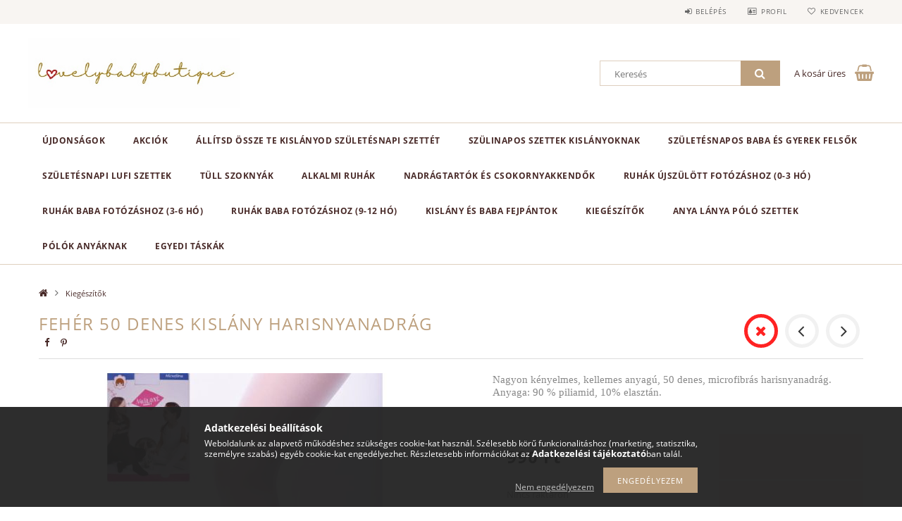

--- FILE ---
content_type: text/html; charset=UTF-8
request_url: https://www.lovelybaby.hu/Feher-kislany-harisnyanadrag
body_size: 18024
content:
<!DOCTYPE html>
<html lang="hu">
<head>
    <meta content="width=device-width, initial-scale=1.0" name="viewport">
    <link rel="preload" href="https://www.lovelybaby.hu/!common_design/own/fonts/opensans/OpenSans-Bold.woff2" as="font" type="font/woff2" crossorigin>
    <link rel="preload" href="https://www.lovelybaby.hu/!common_design/own/fonts/opensans/OpenSans-Regular.woff2" as="font" type="font/woff2" crossorigin>
    <link rel="preload" href="https://www.lovelybaby.hu/!common_design/own/fonts/opensans/opensans.400.700.min.css" as="style">
    <link rel="stylesheet" href="https://www.lovelybaby.hu/!common_design/own/fonts/opensans/opensans.400.700.min.css" media="print" onload="this.media='all'">
    <noscript>
        <link rel="stylesheet" href="https://www.lovelybaby.hu/!common_design/own/fonts/opensans/opensans.400.700.min.css">
    </noscript>
    <meta charset="utf-8">
<meta name="description" content="harisnyanadrag-kislany-50den-feher">
<meta name="robots" content="index, follow">
<meta http-equiv="X-UA-Compatible" content="IE=Edge">
<meta property="og:site_name" content="Lovelybaby" />
<meta property="og:title" content="Fehér 50 denes kislány harisnyanadrág - Lovelybaby.hu-A nem ">
<meta property="og:description" content="harisnyanadrag-kislany-50den-feher">
<meta property="og:type" content="product">
<meta property="og:url" content="https://www.lovelybaby.hu/Feher-kislany-harisnyanadrag">
<meta property="og:image" content="https://www.lovelybaby.hu/img/68370/K0011/K0011.jpg">
<meta name="google-site-verification" content="6IhqLKYaH215vwGiZ4vC5f5s8Jg_nvzdYW0qasG7_BI">
<meta name="mobile-web-app-capable" content="yes">
<meta name="apple-mobile-web-app-capable" content="yes">
<meta name="MobileOptimized" content="320">
<meta name="HandheldFriendly" content="true">

<title>Fehér 50 denes kislány harisnyanadrág - Lovelybaby.hu-A nem </title>


<script>
var service_type="shop";
var shop_url_main="https://www.lovelybaby.hu";
var actual_lang="hu";
var money_len="0";
var money_thousend=" ";
var money_dec=",";
var shop_id=68370;
var unas_design_url="https:"+"/"+"/"+"www.lovelybaby.hu"+"/"+"!common_design"+"/"+"base"+"/"+"001502"+"/";
var unas_design_code='001502';
var unas_base_design_code='1500';
var unas_design_ver=3;
var unas_design_subver=4;
var unas_shop_url='https://www.lovelybaby.hu';
var responsive="yes";
var config_plus=new Array();
config_plus['product_tooltip']=1;
config_plus['cart_redirect']=1;
config_plus['money_type']='Ft';
config_plus['money_type_display']='Ft';
var lang_text=new Array();

var UNAS = UNAS || {};
UNAS.shop={"base_url":'https://www.lovelybaby.hu',"domain":'www.lovelybaby.hu',"username":'anyalanyaszett.unas.hu',"id":68370,"lang":'hu',"currency_type":'Ft',"currency_code":'HUF',"currency_rate":'1',"currency_length":0,"base_currency_length":0,"canonical_url":'https://www.lovelybaby.hu/Feher-kislany-harisnyanadrag'};
UNAS.design={"code":'001502',"page":'artdet'};
UNAS.api_auth="c6ad36350780077025cd8764b4a73b5c";
UNAS.customer={"email":'',"id":0,"group_id":0,"without_registration":0};
UNAS.shop["category_id"]="285152";
UNAS.shop["sku"]="K0011";
UNAS.shop["product_id"]="370337269";
UNAS.shop["only_private_customer_can_purchase"] = false;
 

UNAS.text = {
    "button_overlay_close": `Bezár`,
    "popup_window": `Felugró ablak`,
    "list": `lista`,
    "updating_in_progress": `frissítés folyamatban`,
    "updated": `frissítve`,
    "is_opened": `megnyitva`,
    "is_closed": `bezárva`,
    "deleted": `törölve`,
    "consent_granted": `hozzájárulás megadva`,
    "consent_rejected": `hozzájárulás elutasítva`,
    "field_is_incorrect": `mező hibás`,
    "error_title": `Hiba!`,
    "product_variants": `termék változatok`,
    "product_added_to_cart": `A termék a kosárba került`,
    "product_added_to_cart_with_qty_problem": `A termékből csak [qty_added_to_cart] [qty_unit] került kosárba`,
    "product_removed_from_cart": `A termék törölve a kosárból`,
    "reg_title_name": `Név`,
    "reg_title_company_name": `Cégnév`,
    "number_of_items_in_cart": `Kosárban lévő tételek száma`,
    "cart_is_empty": `A kosár üres`,
    "cart_updated": `A kosár frissült`
};


UNAS.text["delete_from_compare"]= `Törlés összehasonlításból`;
UNAS.text["comparison"]= `Összehasonlítás`;

UNAS.text["delete_from_favourites"]= `Törlés a kedvencek közül`;
UNAS.text["add_to_favourites"]= `Kedvencekhez`;






window.lazySizesConfig=window.lazySizesConfig || {};
window.lazySizesConfig.loadMode=1;
window.lazySizesConfig.loadHidden=false;

window.dataLayer = window.dataLayer || [];
function gtag(){dataLayer.push(arguments)};
gtag('js', new Date());
</script>

<script src="https://www.lovelybaby.hu/!common_packages/jquery/jquery-3.2.1.js?mod_time=1682493235"></script>
<script src="https://www.lovelybaby.hu/!common_packages/jquery/plugins/migrate/migrate.js?mod_time=1682493235"></script>
<script src="https://www.lovelybaby.hu/!common_packages/jquery/plugins/tippy/popper-2.4.4.min.js?mod_time=1682493235"></script>
<script src="https://www.lovelybaby.hu/!common_packages/jquery/plugins/tippy/tippy-bundle.umd.min.js?mod_time=1682493235"></script>
<script src="https://www.lovelybaby.hu/!common_packages/jquery/plugins/autocomplete/autocomplete.js?mod_time=1751452520"></script>
<script src="https://www.lovelybaby.hu/!common_packages/jquery/plugins/cookie/cookie.js?mod_time=1682493235"></script>
<script src="https://www.lovelybaby.hu/!common_packages/jquery/plugins/tools/tools-1.2.7.js?mod_time=1682493235"></script>
<script src="https://www.lovelybaby.hu/!common_packages/jquery/plugins/lazysizes/lazysizes.min.js?mod_time=1682493235"></script>
<script src="https://www.lovelybaby.hu/!common_packages/jquery/own/shop_common/exploded/common.js?mod_time=1764831093"></script>
<script src="https://www.lovelybaby.hu/!common_packages/jquery/own/shop_common/exploded/common_overlay.js?mod_time=1754986321"></script>
<script src="https://www.lovelybaby.hu/!common_packages/jquery/own/shop_common/exploded/common_shop_popup.js?mod_time=1754991412"></script>
<script src="https://www.lovelybaby.hu/!common_packages/jquery/own/shop_common/exploded/common_start_checkout.js?mod_time=1752056293"></script>
<script src="https://www.lovelybaby.hu/!common_packages/jquery/own/shop_common/exploded/design_1500.js?mod_time=1725525511"></script>
<script src="https://www.lovelybaby.hu/!common_packages/jquery/own/shop_common/exploded/function_change_address_on_order_methods.js?mod_time=1752056293"></script>
<script src="https://www.lovelybaby.hu/!common_packages/jquery/own/shop_common/exploded/function_check_password.js?mod_time=1751452520"></script>
<script src="https://www.lovelybaby.hu/!common_packages/jquery/own/shop_common/exploded/function_check_zip.js?mod_time=1767692285"></script>
<script src="https://www.lovelybaby.hu/!common_packages/jquery/own/shop_common/exploded/function_compare.js?mod_time=1751452520"></script>
<script src="https://www.lovelybaby.hu/!common_packages/jquery/own/shop_common/exploded/function_customer_addresses.js?mod_time=1725525511"></script>
<script src="https://www.lovelybaby.hu/!common_packages/jquery/own/shop_common/exploded/function_delivery_point_select.js?mod_time=1751452520"></script>
<script src="https://www.lovelybaby.hu/!common_packages/jquery/own/shop_common/exploded/function_favourites.js?mod_time=1725525511"></script>
<script src="https://www.lovelybaby.hu/!common_packages/jquery/own/shop_common/exploded/function_infinite_scroll.js?mod_time=1758625001"></script>
<script src="https://www.lovelybaby.hu/!common_packages/jquery/own/shop_common/exploded/function_language_and_currency_change.js?mod_time=1751452520"></script>
<script src="https://www.lovelybaby.hu/!common_packages/jquery/own/shop_common/exploded/function_param_filter.js?mod_time=1764233414"></script>
<script src="https://www.lovelybaby.hu/!common_packages/jquery/own/shop_common/exploded/function_postsale.js?mod_time=1751452520"></script>
<script src="https://www.lovelybaby.hu/!common_packages/jquery/own/shop_common/exploded/function_product_print.js?mod_time=1725525511"></script>
<script src="https://www.lovelybaby.hu/!common_packages/jquery/own/shop_common/exploded/function_product_subscription.js?mod_time=1751452520"></script>
<script src="https://www.lovelybaby.hu/!common_packages/jquery/own/shop_common/exploded/function_recommend.js?mod_time=1751452520"></script>
<script src="https://www.lovelybaby.hu/!common_packages/jquery/own/shop_common/exploded/function_saved_cards.js?mod_time=1751452520"></script>
<script src="https://www.lovelybaby.hu/!common_packages/jquery/own/shop_common/exploded/function_saved_filter_delete.js?mod_time=1751452520"></script>
<script src="https://www.lovelybaby.hu/!common_packages/jquery/own/shop_common/exploded/function_search_smart_placeholder.js?mod_time=1751452520"></script>
<script src="https://www.lovelybaby.hu/!common_packages/jquery/own/shop_common/exploded/function_vote.js?mod_time=1725525511"></script>
<script src="https://www.lovelybaby.hu/!common_packages/jquery/own/shop_common/exploded/page_cart.js?mod_time=1767791926"></script>
<script src="https://www.lovelybaby.hu/!common_packages/jquery/own/shop_common/exploded/page_customer_addresses.js?mod_time=1768291152"></script>
<script src="https://www.lovelybaby.hu/!common_packages/jquery/own/shop_common/exploded/page_order_checkout.js?mod_time=1725525511"></script>
<script src="https://www.lovelybaby.hu/!common_packages/jquery/own/shop_common/exploded/page_order_details.js?mod_time=1725525511"></script>
<script src="https://www.lovelybaby.hu/!common_packages/jquery/own/shop_common/exploded/page_order_methods.js?mod_time=1760086915"></script>
<script src="https://www.lovelybaby.hu/!common_packages/jquery/own/shop_common/exploded/page_order_return.js?mod_time=1725525511"></script>
<script src="https://www.lovelybaby.hu/!common_packages/jquery/own/shop_common/exploded/page_order_send.js?mod_time=1725525511"></script>
<script src="https://www.lovelybaby.hu/!common_packages/jquery/own/shop_common/exploded/page_order_subscriptions.js?mod_time=1751452520"></script>
<script src="https://www.lovelybaby.hu/!common_packages/jquery/own/shop_common/exploded/page_order_verification.js?mod_time=1752056293"></script>
<script src="https://www.lovelybaby.hu/!common_packages/jquery/own/shop_common/exploded/page_product_details.js?mod_time=1751452520"></script>
<script src="https://www.lovelybaby.hu/!common_packages/jquery/own/shop_common/exploded/page_product_list.js?mod_time=1725525511"></script>
<script src="https://www.lovelybaby.hu/!common_packages/jquery/own/shop_common/exploded/page_product_reviews.js?mod_time=1751452520"></script>
<script src="https://www.lovelybaby.hu/!common_packages/jquery/own/shop_common/exploded/page_reg.js?mod_time=1756187461"></script>
<script src="https://www.lovelybaby.hu/!common_packages/jquery/plugins/hoverintent/hoverintent.js?mod_time=1682493235"></script>
<script src="https://www.lovelybaby.hu/!common_packages/jquery/own/shop_tooltip/shop_tooltip.js?mod_time=1753441722"></script>
<script src="https://www.lovelybaby.hu/!common_packages/jquery/plugins/responsive_menu/responsive_menu-unas.js?mod_time=1682493235"></script>
<script src="https://www.lovelybaby.hu/!common_packages/jquery/plugins/slick/slick.js?mod_time=1682493235"></script>
<script src="https://www.lovelybaby.hu/!common_packages/jquery/plugins/perfectscrollbar/perfect-scrollbar.jquery.min.js?mod_time=1682493235"></script>
<script src="https://www.lovelybaby.hu/!common_packages/jquery/plugins/photoswipe/photoswipe.min.js?mod_time=1682493235"></script>
<script src="https://www.lovelybaby.hu/!common_packages/jquery/plugins/photoswipe/photoswipe-ui-default.min.js?mod_time=1682493235"></script>

<link href="https://www.lovelybaby.hu/!common_packages/jquery/plugins/autocomplete/autocomplete.css?mod_time=1682493235" rel="stylesheet" type="text/css">
<link href="https://www.lovelybaby.hu/!common_design/base/001500/css/common.css?mod_time=1763385135" rel="stylesheet" type="text/css">
<link href="https://www.lovelybaby.hu/!common_design/base/001500/css/page_artdet_1.css?mod_time=1724322378" rel="stylesheet" type="text/css">
<link href="https://www.lovelybaby.hu/!common_design/base/001502/css/custom.css?mod_time=1751873333" rel="stylesheet" type="text/css">

<link href="https://www.lovelybaby.hu/Feher-kislany-harisnyanadrag" rel="canonical">
    <link id="favicon-32x32" rel="icon" type="image/png" href="https://www.lovelybaby.hu/!common_design/own/image/favicon_32x32.png" sizes="32x32">
    <link id="favicon-192x192" rel="icon" type="image/png" href="https://www.lovelybaby.hu/!common_design/own/image/favicon_192x192.png" sizes="192x192">
            <link rel="apple-touch-icon" href="https://www.lovelybaby.hu/!common_design/own/image/favicon_32x32.png" sizes="32x32">
        <link rel="apple-touch-icon" href="https://www.lovelybaby.hu/!common_design/own/image/favicon_192x192.png" sizes="192x192">
        <script>
        var google_consent=1;
    
        gtag('consent', 'default', {
           'ad_storage': 'denied',
           'ad_user_data': 'denied',
           'ad_personalization': 'denied',
           'analytics_storage': 'denied',
           'functionality_storage': 'denied',
           'personalization_storage': 'denied',
           'security_storage': 'granted'
        });

    
        gtag('consent', 'update', {
           'ad_storage': 'denied',
           'ad_user_data': 'denied',
           'ad_personalization': 'denied',
           'analytics_storage': 'denied',
           'functionality_storage': 'denied',
           'personalization_storage': 'denied',
           'security_storage': 'granted'
        });

        </script>
    

<!-- Smartlook tracking code -->
<script>
    window.smartlook||(function(d) {
        var o=smartlook=function(){ o.api.push(arguments)},h=d.getElementsByTagName('head')[0];
        var c=d.createElement('script');o.api=new Array();c.async=true;c.type='text/javascript';
        c.charset='utf-8';c.src='https://rec.smartlook.com/recorder.js';h.appendChild(c)
    })(document);
    smartlook('init', '<script>     window.smartlook||(function(d) {     var o=smartlook=function(){ o.api.push(arguments)},h=d.getElementsByTagName('head')[0];     var c=d.createElement('script');o.a');
</script>

    
    
    



    
        <style>
        
            
                .header_logo_img-container img {
                    position: absolute;
                    left: 0;
                    right: 0;
                    bottom: 0;
                    top: 0;
                }
                .header_logo_1_img-wrapper {
                    padding-top: calc(199 / 600 * 100%);
                    position: relative;
                }
                .header_logo_img-wrap-1 {
                    max-width: 100%;
                    width: 600px;
                    margin: 0 auto;
                }
                
                    @media (max-width: 1023.8px) {
                        .header_logo_1_img-wrapper {
                            padding-top: calc(199 / 600 * 100%);
                        }
                        .header_logo_img-wrap-1 {
                            width: 600px;
                        }
                    }
                
                
                    @media (max-width: 767.8px){
                        .header_logo_1_img-wrapper {
                            padding-top: calc(199 / 600 * 100%);
                        }
                        .header_logo_img-wrap-1 {
                            width: 600px;
                        }
                    }
                
                
                    @media (max-width: 479.8px){
                        .header_logo_1_img-wrapper {
                            padding-top: calc(199 / 600 * 100%);
                        }
                        .header_logo_img-wrap-1 {
                            width: 600px;
                        }
                    }
                
            
        
    </style>
    

    


</head>

<body class='design_ver3 design_subver1 design_subver2 design_subver3 design_subver4' id="ud_shop_artdet">
    <div id="fb-root"></div>
    <script>
        window.fbAsyncInit = function() {
            FB.init({
                xfbml            : true,
                version          : 'v22.0'
            });
        };
    </script>
    <script async defer crossorigin="anonymous" src="https://connect.facebook.net/hu_HU/sdk.js"></script>
    <div id="image_to_cart" style="display:none; position:absolute; z-index:100000;"></div>
<div class="overlay_common overlay_warning" id="overlay_cart_add"></div>
<script>$(document).ready(function(){ overlay_init("cart_add",{"onBeforeLoad":false}); });</script>
<div id="overlay_login_outer"></div>	
	<script>
	$(document).ready(function(){
	    var login_redir_init="";

		$("#overlay_login_outer").overlay({
			onBeforeLoad: function() {
                var login_redir_temp=login_redir_init;
                if (login_redir_act!="") {
                    login_redir_temp=login_redir_act;
                    login_redir_act="";
                }

									$.ajax({
						type: "GET",
						async: true,
						url: "https://www.lovelybaby.hu/shop_ajax/ajax_popup_login.php",
						data: {
							shop_id:"68370",
							lang_master:"hu",
                            login_redir:login_redir_temp,
							explicit:"ok",
							get_ajax:"1"
						},
						success: function(data){
							$("#overlay_login_outer").html(data);
							if (unas_design_ver >= 5) $("#overlay_login_outer").modal('show');
							$('#overlay_login1 input[name=shop_pass_login]').keypress(function(e) {
								var code = e.keyCode ? e.keyCode : e.which;
								if(code.toString() == 13) {		
									document.form_login_overlay.submit();		
								}	
							});	
						}
					});
								},
			top: 50,
			mask: {
	color: "#000000",
	loadSpeed: 200,
	maskId: "exposeMaskOverlay",
	opacity: 0.7
},
			closeOnClick: (config_plus['overlay_close_on_click_forced'] === 1),
			onClose: function(event, overlayIndex) {
				$("#login_redir").val("");
			},
			load: false
		});
		
			});
	function overlay_login() {
		$(document).ready(function(){
			$("#overlay_login_outer").overlay().load();
		});
	}
	function overlay_login_remind() {
        if (unas_design_ver >= 5) {
            $("#overlay_remind").overlay().load();
        } else {
            $(document).ready(function () {
                $("#overlay_login_outer").overlay().close();
                setTimeout('$("#overlay_remind").overlay().load();', 250);
            });
        }
	}

    var login_redir_act="";
    function overlay_login_redir(redir) {
        login_redir_act=redir;
        $("#overlay_login_outer").overlay().load();
    }
	</script>  
	<div class="overlay_common overlay_info" id="overlay_remind"></div>
<script>$(document).ready(function(){ overlay_init("remind",[]); });</script>

	<script>
    	function overlay_login_error_remind() {
		$(document).ready(function(){
			load_login=0;
			$("#overlay_error").overlay().close();
			setTimeout('$("#overlay_remind").overlay().load();', 250);	
		});
	}
	</script>  
	<div class="overlay_common overlay_info" id="overlay_newsletter"></div>
<script>$(document).ready(function(){ overlay_init("newsletter",[]); });</script>

<script>
function overlay_newsletter() {
    $(document).ready(function(){
        $("#overlay_newsletter").overlay().load();
    });
}
</script>
<div class="overlay_common overlay_error" id="overlay_script"></div>
<script>$(document).ready(function(){ overlay_init("script",[]); });</script>
    <script>
    $(document).ready(function() {
        $.ajax({
            type: "GET",
            url: "https://www.lovelybaby.hu/shop_ajax/ajax_stat.php",
            data: {master_shop_id:"68370",get_ajax:"1"}
        });
    });
    </script>
    
<div id="responsive_cat_menu"><div id="responsive_cat_menu_content"><script>var responsive_menu='$(\'#responsive_cat_menu ul\').responsive_menu({ajax_type: "GET",ajax_param_str: "cat_key|aktcat",ajax_url: "https://www.lovelybaby.hu/shop_ajax/ajax_box_cat.php",ajax_data: "master_shop_id=68370&lang_master=hu&get_ajax=1&type=responsive_call&box_var_name=shop_cat&box_var_already=no&box_var_responsive=yes&box_var_section=content&box_var_highlight=yes&box_var_type=normal&box_var_multilevel_id=responsive_cat_menu",menu_id: "responsive_cat_menu"});'; </script><div class="responsive_menu"><div class="responsive_menu_nav"><div class="responsive_menu_navtop"><div class="responsive_menu_back "></div><div class="responsive_menu_title ">&nbsp;</div><div class="responsive_menu_close "></div></div><div class="responsive_menu_navbottom"></div></div><div class="responsive_menu_content"><ul style="display:none;"><li><a href="https://www.lovelybaby.hu/shop_artspec.php?artspec=2" class="text_small">Újdonságok</a></li><li><a href="https://www.lovelybaby.hu/shop_artspec.php?artspec=1" class="text_small">Akciók</a></li><li><div class="next_level_arrow"></div><span class="ajax_param">594025|285152</span><a href="https://www.lovelybaby.hu/sct/594025/Allitsd-ossze-Te-kislanyod-szuletesnapi-szettet" class="text_small has_child resp_clickable" onclick="return false;">Állítsd össze Te kislányod születésnapi szettét</a></li><li><span class="ajax_param">699428|285152</span><a href="https://www.lovelybaby.hu/szulinapos-szettek-kislanyoknak" class="text_small resp_clickable" onclick="return false;">Szülinapos szettek kislányoknak</a></li><li><div class="next_level_arrow"></div><span class="ajax_param">702264|285152</span><a href="https://www.lovelybaby.hu/szuletesnapos-felso-gyerek" class="text_small has_child resp_clickable" onclick="return false;">Születésnapos baba és gyerek felsők </a></li><li><span class="ajax_param">290302|285152</span><a href="https://www.lovelybaby.hu/party-dekoracio" class="text_small resp_clickable" onclick="return false;">Születésnapi lufi szettek</a></li><li><div class="next_level_arrow"></div><span class="ajax_param">765319|285152</span><a href="https://www.lovelybaby.hu/Rovid-tull-szoknya" class="text_small has_child resp_clickable" onclick="return false;">Tüll szoknyák</a></li><li><span class="ajax_param">939763|285152</span><a href="https://www.lovelybaby.hu/alkalmi-ruhak" class="text_small resp_clickable" onclick="return false;">Alkalmi ruhák</a></li><li><span class="ajax_param">757827|285152</span><a href="https://www.lovelybaby.hu/kisfiu-nadragtarto-csokornyakkendo" class="text_small resp_clickable" onclick="return false;">Nadrágtartók és csokornyakkendők </a></li><li><div class="next_level_arrow"></div><span class="ajax_param">740924|285152</span><a href="https://www.lovelybaby.hu/ruhak-ujszulott-fotozashoz" class="text_small has_child resp_clickable" onclick="return false;">Ruhák újszülött fotózáshoz (0-3 hó)</a></li><li><span class="ajax_param">485959|285152</span><a href="https://www.lovelybaby.hu/ruhak-ujszulott-es-babafotozashoz" class="text_small resp_clickable" onclick="return false;">Ruhák baba fotózáshoz (3-6 hó)</a></li><li><span class="ajax_param">250002|285152</span><a href="https://www.lovelybaby.hu/spl/250002/Ruhak-baba-fotozashoz-9-12-ho" class="text_small resp_clickable" onclick="return false;">Ruhák baba fotózáshoz (9-12 hó)</a></li><li><span class="ajax_param">177387|285152</span><a href="https://www.lovelybaby.hu/kislany-es-baba-fejpantok" class="text_small resp_clickable" onclick="return false;">Kislány és baba fejpántok</a></li><li class="active_menu"><span class="ajax_param">285152|285152</span><a href="https://www.lovelybaby.hu/spl/285152/Kiegeszitok" class="text_small resp_clickable" onclick="return false;">Kiegészítők</a></li><li><span class="ajax_param">388742|285152</span><a href="https://www.lovelybaby.hu/Anya-lanya-polo-szettek" class="text_small resp_clickable" onclick="return false;">Anya lánya póló szettek</a></li><li><span class="ajax_param">952563|285152</span><a href="https://www.lovelybaby.hu/Polok-anyaknak" class="text_small resp_clickable" onclick="return false;">Pólók anyáknak</a></li><li><span class="ajax_param">509748|285152</span><a href="https://www.lovelybaby.hu/Taskak" class="text_small resp_clickable" onclick="return false;">Egyedi táskák </a></li></ul></div></div></div></div>

<div id="container">
	

    <div id="header">
    	<div id="header_top">
        	<div id="header_top_wrap" class="row">
                <div id="money_lang" class="col-sm-4">                  
                    <div id="lang"></div>
                    <div id="money"></div>
                    <div class="clear_fix"></div>
                </div>
                <div class="col-sm-2"></div>
                <div id="header_menu" class="col-sm-6">
                	<ul class="list-inline">
	                    <li class="list-inline-item login">
    
        
            
                <script>
                    function overlay_login() {
                        $(document).ready(function(){
                            $("#overlay_login_outer").overlay().load();
                        });
                    }
                </script>
                <a href="javascript:overlay_login();" class="menu_login">Belépés</a>
            

            
        

        

        

        

    
</li>
        	            <li class="list-inline-item profil"><a href="https://www.lovelybaby.hu/shop_order_track.php">Profil</a></li>
                        <li class="list-inline-item fav"><a href="https://www.lovelybaby.hu/shop_order_track.php?tab=favourites">Kedvencek</a></li>
                        <li class="list-inline-item saved_filters"></li>
                        <li class="list-inline-item compare"></li>
                    </ul>
                </div>
                <div class="clear_fix"></div>
        	</div>
        </div>
        
    	<div id="header_content">
        	<div id="header_content_wrap">
                <div id="logo">



    

    
        <div id="header_logo_img" class="js-element header_logo_img-container" data-element-name="header_logo">
            
                
                    <div class="header_logo_img-wrap header_logo_img-wrap-1">
                        <div class="header_logo_1_img-wrapper">
                            
                            <picture>
                                
                                <source media="(max-width: 479.8px)" srcset="https://www.lovelybaby.hu/!common_design/custom/anyalanyaszett.unas.hu/element/layout_hu_header_logo-300x100_1_default.jpg?time=1641304060">
                                <source media="(max-width: 767.8px)" srcset="https://www.lovelybaby.hu/!common_design/custom/anyalanyaszett.unas.hu/element/layout_hu_header_logo-300x100_1_default.jpg?time=1641304060">
                                <source media="(max-width: 1023.8px)" srcset="https://www.lovelybaby.hu/!common_design/custom/anyalanyaszett.unas.hu/element/layout_hu_header_logo-300x100_1_default.jpg?time=1641304060">
                                <img fetchpriority="high" width="600" height="199"
                                     src="https://www.lovelybaby.hu/!common_design/custom/anyalanyaszett.unas.hu/element/layout_hu_header_logo-300x100_1_default.jpg?time=1641304060" alt="Lovelybaby"
                                     
                                >
                            </picture>
                            
                        </div>
                    </div>
                
                
            
        </div>
    

</div>
                <div id="header_banner"></div>
                <div id="header_content_right">
	                <div id="search"><div id="box_search_content" class="box_content browser-is-chrome">
    <form name="form_include_search" id="form_include_search" action="https://www.lovelybaby.hu/shop_search.php" method="get">
        <div class="box_search_field">
            <input data-stay-visible-breakpoint="1000" name="search" id="box_search_input" type="text" pattern=".{3,100}"
                   maxlength="100" class="text_small ac_input js-search-input" title="Hosszabb kereső kifejezést írjon be!"
                   placeholder="Keresés" autocomplete="off"
                   required
            >
        </div>
        <button class="box_search_button fa fa-search" type="submit" title="Keresés"></button>
    </form>
</div>
<script>
/* CHECK SEARCH INPUT CONTENT  */
function checkForInput(element) {
    let thisEl = $(element);
    let tmpval = thisEl.val();
    thisEl.toggleClass('not-empty', tmpval.length >= 1);
    thisEl.toggleClass('search-enable', tmpval.length >= 3);
}
/* CHECK SEARCH INPUT CONTENT  */
$('#box_search_input').on('blur change keyup', function() {
    checkForInput(this);
});
</script>
<script>
    $(document).ready(function(){
        $(document).on('smartSearchInputLoseFocus', function(){
            if ($('.js-search-smart-autocomplete').length>0) {
                setTimeout(function () {
                    let height = $(window).height() - ($('.js-search-smart-autocomplete').offset().top - $(window).scrollTop()) - 20;
                    $('.search-smart-autocomplete').css('max-height', height + 'px');
                }, 300);
            }
        });
    });
</script></div>
                    <div id="cart"><div id='box_cart_content' class='box_content'>




<div id="box_cart_content_full">
    <div class='box_cart_item'>
        <a href="https://www.lovelybaby.hu/shop_cart.php">
    
                
    
                
                    <span class='box_cart_empty'>A kosár üres</span>
                    
                
    
        </a>
    </div>
    
    	
    
</div>


<div class="box_cart_itemlist">
    
    <div class="box_cart_itemlist_list">
        
    </div>
    
    
    <div class="box_cart_sum_row">
        
            <div class='box_cart_price_label'>Összesen:</div>
        
        
            <div class='box_cart_price'><span class='text_color_fault'>0 Ft</span></div>
        
        <div class='clear_fix'></div>
	</div>

    
    <div class='box_cart_button'><input name="Button" type="button" value="Megrendelés" onclick="location.href='https://www.lovelybaby.hu/shop_cart.php'"></div>
    
    
</div>



</div>


    <script>
        $("#box_cart_content_full").click(function() {
            document.location.href="https://www.lovelybaby.hu/shop_cart.php";
        });
		$(document).ready (function() {
			$('#cart').hoverIntent({
                over: function () {
                    $(this).find('.box_cart_itemlist').stop(true).slideDown(400, function () {
                        $('.box_cart_itemlist_list').perfectScrollbar();
                    });
                },
                out: function () {
                    $(this).find('.box_cart_itemlist').slideUp(400);
                },
                interval: 100,
                sensitivity: 6,
                timeout: 1000
            });
		});
    </script>
</div>
                </div>
                <div class="clear_fix"></div>
        	</div>
        </div>	
        
        <div id="header_bottom">
        	<div id="header_bottom_wrap">
            	<ul id="mainmenu">
                	
<li class="catmenu_spec" data-id="new">
    <a href="https://www.lovelybaby.hu/shop_artspec.php?artspec=2">Újdonságok</a>

    
</li>

<li class="catmenu_spec" data-id="akcio">
    <a href="https://www.lovelybaby.hu/shop_artspec.php?artspec=1">Akciók</a>

    
</li>

<li data-id="594025">
    <a href="https://www.lovelybaby.hu/sct/594025/Allitsd-ossze-Te-kislanyod-szuletesnapi-szettet">Állítsd össze Te kislányod születésnapi szettét</a>

    
	<div class="catmenu_lvl2_outer">
        <ul class="catmenu_lvl2 ">
        	
	
	<li data-id="993532">
    	<a href="https://www.lovelybaby.hu/spl/993532/Szuletesnapi-felsok">Születésnapi felsők</a>
		
	</li>
	
	<li data-id="625959">
    	<a href="https://www.lovelybaby.hu/spl/625959/Tull-szoknyak">Tüll szoknyák</a>
		
	</li>
	
	<li data-id="737805">
    	<a href="https://www.lovelybaby.hu/spl/737805/Fejpantok">Fejpántok</a>
		
	</li>
	

        </ul>
        
	</div>
    
</li>

<li data-id="699428">
    <a href="https://www.lovelybaby.hu/szulinapos-szettek-kislanyoknak">Szülinapos szettek kislányoknak</a>

    
</li>

<li data-id="702264">
    <a href="https://www.lovelybaby.hu/szuletesnapos-felso-gyerek">Születésnapos baba és gyerek felsők </a>

    
	<div class="catmenu_lvl2_outer">
        <ul class="catmenu_lvl2 ">
        	
	
	<li data-id="411488">
    	<a href="https://www.lovelybaby.hu/Kisfiu-szuletesnapos-felsok">Születésnapos kisfiú felsők</a>
		
	</li>
	

        </ul>
        
	</div>
    
</li>

<li data-id="290302">
    <a href="https://www.lovelybaby.hu/party-dekoracio">Születésnapi lufi szettek</a>

    
</li>

<li data-id="765319">
    <a href="https://www.lovelybaby.hu/Rovid-tull-szoknya">Tüll szoknyák</a>

    
	<div class="catmenu_lvl2_outer">
        <ul class="catmenu_lvl2 ">
        	
	
	<li data-id="656469">
    	<a href="https://www.lovelybaby.hu/Rovid-tutu">Rövid tüll szoknya</a>
		
	</li>
	
	<li data-id="917152">
    	<a href="https://www.lovelybaby.hu/Hosszu-tull-szoknya">Hosszú tüll szoknya</a>
		
	</li>
	

        </ul>
        
	</div>
    
</li>

<li data-id="939763">
    <a href="https://www.lovelybaby.hu/alkalmi-ruhak">Alkalmi ruhák</a>

    
</li>

<li data-id="757827">
    <a href="https://www.lovelybaby.hu/kisfiu-nadragtarto-csokornyakkendo">Nadrágtartók és csokornyakkendők </a>

    
</li>

<li data-id="740924">
    <a href="https://www.lovelybaby.hu/ruhak-ujszulott-fotozashoz">Ruhák újszülött fotózáshoz (0-3 hó)</a>

    
	<div class="catmenu_lvl2_outer">
        <ul class="catmenu_lvl2 ">
        	
	
	<li data-id="363082">
    	<a href="https://www.lovelybaby.hu/csipke">Csipke</a>
		
	</li>
	
	<li data-id="878934">
    	<a href="https://www.lovelybaby.hu/kotott">Kötött</a>
		
	</li>
	
	<li data-id="850225">
    	<a href="https://www.lovelybaby.hu/tutu-fejpanttal">Tüll szoknya fejpánttal</a>
		
	</li>
	
	<li data-id="428250">
    	<a href="https://www.lovelybaby.hu/ujszulott-kisfiu-szettek">Kisfiú szettek </a>
		
	</li>
	
	<li data-id="245745">
    	<a href="https://www.lovelybaby.hu/kiegeszitok">Kiegészítők</a>
		
	</li>
	

        </ul>
        
	</div>
    
</li>

<li data-id="485959">
    <a href="https://www.lovelybaby.hu/ruhak-ujszulott-es-babafotozashoz">Ruhák baba fotózáshoz (3-6 hó)</a>

    
</li>

<li data-id="250002">
    <a href="https://www.lovelybaby.hu/spl/250002/Ruhak-baba-fotozashoz-9-12-ho">Ruhák baba fotózáshoz (9-12 hó)</a>

    
</li>

<li data-id="177387">
    <a href="https://www.lovelybaby.hu/kislany-es-baba-fejpantok">Kislány és baba fejpántok</a>

    
</li>

<li data-id="285152">
    <a href="https://www.lovelybaby.hu/spl/285152/Kiegeszitok">Kiegészítők</a>

    
</li>

<li data-id="388742">
    <a href="https://www.lovelybaby.hu/Anya-lanya-polo-szettek">Anya lánya póló szettek</a>

    
</li>

<li data-id="952563">
    <a href="https://www.lovelybaby.hu/Polok-anyaknak">Pólók anyáknak</a>

    
</li>

<li data-id="509748">
    <a href="https://www.lovelybaby.hu/Taskak">Egyedi táskák </a>

    
</li>

                	
                </ul>
                <div class="clear_fix"></div>
                <div id="mobile_mainmenu">
                	<div class="mobile_mainmenu_icon" id="mobile_cat_icon"></div>
                    <div class="mobile_mainmenu_icon" id="mobile_filter_icon"></div>
                    <div class="mobile_mainmenu_icon" id="mobile_search_icon"></div>
                    <div class="mobile_mainmenu_icon" id="mobile_cart_icon"><div id="box_cart_content2">





<div class="box_cart_itemlist">
    
    
    <div class="box_cart_sum_row">
        
        
            <div class='box_cart_price'><span class='text_color_fault'>0 Ft</span></div>
        
        <div class='clear_fix'></div>
	</div>

    
    
</div>


	<div class='box_cart_item'>
        <a href='https://www.lovelybaby.hu/shop_cart.php'>
                

                
                    
                    
                        
                        0
                    
                
        </a>
    </div>
    
    	
    





    <script>
        $("#mobile_cart_icon").click(function() {
            document.location.href="https://www.lovelybaby.hu/shop_cart.php";
        });
		$(document).ready (function() {
			$('#cart').hoverIntent({
                over: function () {
                    $(this).find('.box_cart_itemlist').stop(true).slideDown(400, function () {
                        $('.box_cart_itemlist_list').perfectScrollbar();
                    });
                },
                out: function () {
                    $(this).find('.box_cart_itemlist').slideUp(400);
                },
                interval: 100,
                sensitivity: 6,
                timeout: 1000
            });
		});
    </script>
</div></div>
                </div>
        	</div>
        </div>
        
    </div>

    <div id="content">
        <div id="content_wrap_nobox" class="col-sm-12">    
            <div id="body">
                <div id='breadcrumb'><a href="https://www.lovelybaby.hu/sct/0/" class="text_small breadcrumb_item breadcrumb_main">Főkategória</a><span class='breadcrumb_sep'> &gt;</span><a href="https://www.lovelybaby.hu/spl/285152/Kiegeszitok" class="text_small breadcrumb_item">Kiegészítők</a></div>
                <div id="body_title"></div>	
                <div class="clear_fix"></div>                   
                <div id="body_container"><div id='page_content_outer'>























<script>
            var $activeProductImg = '.artdet_1_mainpic img';
        var $productImgContainer = '.artdet_1_mainpic';
        var $clickElementToInitPs = 'img';
    
        var initPhotoSwipeFromDOM = function() {
			
            var $pswp = $('.pswp')[0];
            var $psDatas = $('.photoSwipeDatas');
            var image = [];

            $psDatas.each( function() {
                var $pics     = $(this),
                        getItems = function() {
                            var items = [];
                            $pics.find('a').each(function() {
                                var $href   = $(this).attr('href'),
                                        $size   = $(this).data('size').split('x'),
                                        $width  = $size[0],
                                        $height = $size[1];

                                var item = {
                                    src : $href,
                                    w   : $width,
                                    h   : $height
                                }

                                items.push(item);
                            });
                            return items;
                        }

                var items = getItems();

                $($productImgContainer).on('click', $clickElementToInitPs, function(event) {
                    event.preventDefault();

                    var $index = $(this).index();
                    var options = {
                        index: $index,
                        history: false,
                        bgOpacity: 0.5,
                        shareEl: false,
                        showHideOpacity: false,
                        getThumbBoundsFn: function(index) {
                            var thumbnail = document.querySelectorAll($activeProductImg)[index];
                            var activeBigPicRatio = items[index].w / items[index].h;
                            var pageYScroll = window.pageYOffset || document.documentElement.scrollTop;
                            var rect = thumbnail.getBoundingClientRect();
                            var offsetY = (rect.height - (rect.height / activeBigPicRatio)) / 2;
                            return {x:rect.left, y:rect.top + pageYScroll + offsetY, w:rect.width};
                        },
                        getDoubleTapZoom: function(isMouseClick, item) {
                            if(isMouseClick) {
                                return 1;
                            } else {
                                return item.initialZoomLevel < 0.7 ? 1 : 1.5;
                            }
                        }
                    }

                    var photoSwipe = new PhotoSwipe($pswp, PhotoSwipeUI_Default, items, options);
                    photoSwipe.init();

                                    });


            });
        };
</script>

<div id='page_artdet_content' class='page_content'>

    <script>
<!--
var lang_text_warning=`Figyelem!`
var lang_text_required_fields_missing=`Kérjük töltse ki a kötelező mezők mindegyikét!`
function formsubmit_artdet() {
   cart_add("K0011","",null,1)
}
$(document).ready(function(){
	select_base_price("K0011",1);
	egyeb_ar1_netto['K0011'][0]=0;
egyeb_ar1_brutto['K0011'][0]=0;
egyeb_ar1_orig_netto['K0011'][0]=0;
egyeb_ar1_orig_brutto['K0011'][0]=0;
egyeb_ar1_netto['K0011'][1]=0;
egyeb_ar1_brutto['K0011'][1]=0;
egyeb_ar1_orig_netto['K0011'][1]=0;
egyeb_ar1_orig_brutto['K0011'][1]=0;

	
});
// -->
</script>


        <div class='page_artdet_content_inner'>

        <div id="page_artdet_1_head">
            <div class='page_artdet_1_name'>
            <h1>Fehér 50 denes kislány harisnyanadrág
</h1>
                                                    <div id="page_artdet_social_icon">
                                                <div class='page_artdet_social_icon_div' id='page_artdet_social_icon_facebook' onclick='window.open("https://www.facebook.com/sharer.php?u=https%3A%2F%2Fwww.lovelybaby.hu%2FFeher-kislany-harisnyanadrag")' title='Facebook'></div><div class='page_artdet_social_icon_div' id='page_artdet_social_icon_pinterest' onclick='window.open("http://www.pinterest.com/pin/create/button/?url=https%3A%2F%2Fwww.lovelybaby.hu%2FFeher-kislany-harisnyanadrag&media=https%3A%2F%2Fwww.lovelybaby.hu%2Fimg%2F68370%2FK0011%2FK0011.jpg&description=Feh%C3%A9r+50+denes+kisl%C3%A1ny+harisnyanadr%C3%A1g")' title='Pinterest'></div><div style='width:5px; height:20px;' class='page_artdet_social_icon_div page_artdet_social_icon_space'><!-- --></div>
                        
                                                <div class="fb-like" data-href="https://www.lovelybaby.hu/Feher-kislany-harisnyanadrag" data-width="95" data-layout="button_count" data-action="like" data-size="small" data-share="false" data-lazy="true"></div><style type="text/css">.fb-like.fb_iframe_widget > span { height: 21px !important; }</style>
                                                <div class="clear_fix"></div>
                    </div>
                                <div class='clear_fix'></div>
            </div>
            <div id="page_artdet_properties">
                
                
                                                                                    <div class="page_artdet_stock_unavailable fa fa-close"><div id="page_ardet_stock_tooltip_empty" class="stock_tooltip">Raktárkészlet: <strong><em>90-105:&nbsp; </em></strong><span>0 db</span><br /><strong><em>105-115:&nbsp; </em></strong><span>0 db</span></div></div>
                                            
                                    
                                <div class='page_artdet_neighbor_prev'>
                    <a class="text_normal page_artdet_prev_icon" title="Előző termék" href="javascript:product_det_prevnext('https://www.lovelybaby.hu/Feher-kislany-harisnyanadrag','?cat=285152&sku=K0011&action=prev_js')" rel="nofollow"></a>
                </div>
                <div class='page_artdet_neighbor_next'>
                    <a class="text_normal page_artdet_next_icon" title="Következő termék" href="javascript:product_det_prevnext('https://www.lovelybaby.hu/Feher-kislany-harisnyanadrag','?cat=285152&sku=K0011&action=next_js')" rel="nofollow"></a>
                </div>
                                <div class='clear_fix'></div>
            </div>
            <div class='clear_fix'></div>
        </div>

        <form name="form_temp_artdet">

    	<div class='page_artdet_1_left'>
            <div class='page_artdet_1_pic'>
                                <div class="artdet_1_mainpic js-photoswipe--main">
                    <picture>
                                                <source width="382" height="382"
                                srcset="https://www.lovelybaby.hu/img/68370/K0011/382x382,r/K0011.jpg?time=1633682027 1x,https://www.lovelybaby.hu/img/68370/K0011/764x764,r/K0011.jpg?time=1633682027 2x"
                                media="(max-width: 412px)"
                        >
                                                <img width="585" height="585"
                             fetchpriority="high" src="https://www.lovelybaby.hu/img/68370/K0011/585x585,r/K0011.jpg?time=1633682027" id="main_image"
                             alt="Fehér 50 denes kislány harisnyanadrág" title="Fehér 50 denes kislány harisnyanadrág"
                                                          srcset="https://www.lovelybaby.hu/img/68370/K0011/819x819,r/K0011.jpg?time=1633682027 1.4x"
                                                     >
                    </picture>
                </div>
                            </div>

                                            <script>
                    $(document).ready(function() {
                        initPhotoSwipeFromDOM();
                    })
                </script>
                
                <div class="photoSwipeDatas">
                    <a aria-hidden="true" tabindex="-1" href="https://www.lovelybaby.hu/img/68370/K0011/K0011.jpg?time=1633682027]" data-size="1000x1000"></a>
                                    </div>
                    </div>
        <div class='page_artdet_1_right'>

                                                                    <div id="page_artdet_rovleir" class="with-max-height">
                        <div id="shortdesc_content"><p><span style="font-family: 'book antiqua', palatino, serif; font-size: 15px;">Nagyon kényelmes, kellemes anyagú, 50 denes, microfibrás harisnyanadrág.</span><br /><span style="font-family: 'book antiqua', palatino, serif; font-size: 15px;">Anyaga: 90 % piliamid, 10% elasztán.</span></p><div id="page_rovleir_cover"></div></div>
                        <div id="shortdesc_button"></div>
                    </div>
                    <script>
                    $(document).ready(function(){
                        var short_height = $('#shortdesc_content').height();
                        if (short_height > 90) {
                            $('#page_rovleir_cover').show();
                            $('#shortdesc_content').css('max-height','90px');
                            $('#shortdesc_button').show();
                        }
                        $('#shortdesc_button').click( function() {
                            if ($(this).hasClass('shortdesc_button_active')) {
                                $('#shortdesc_content').css({'max-height':'90px'});
                                $(this).removeClass('shortdesc_button_active');
                                $('#page_rovleir_cover').show();
                            }
                            else {
                                $('#page_artdet_rovleir').css('max-height','none');
                                $('#shortdesc_content').css('max-height',short_height+'px');
                                $(this).addClass('shortdesc_button_active');
                                $('#page_rovleir_cover').hide();
                            }
                        });
                    });
                    </script>
                    
                                                
            
            
            
                        <input type="hidden" name="egyeb_nev1" id="temp_egyeb_nev1" value="" /><input type="hidden" name="egyeb_list1" id="temp_egyeb_list1" value="" /><input type="hidden" name="egyeb_nev2" id="temp_egyeb_nev2" value="" /><input type="hidden" name="egyeb_list2" id="temp_egyeb_list2" value="" /><input type="hidden" name="egyeb_nev3" id="temp_egyeb_nev3" value="" /><input type="hidden" name="egyeb_list3" id="temp_egyeb_list3" value="" />
            <div class='clear_fix'></div>

            
                        <div id="page_artdet_price" class="with-rrp">
                                    <div class="page_artdet_price_net page_artdet_price_bigger">
                                                <span id='price_net_brutto_K0011' class='price_net_brutto_K0011'>990</span> Ft                    </div>
                
                
                
                
                
                
                            </div>
            
                        <div id="page_artdet_cart_func" class="clearfix">
                
                                <div class="page_artdet_cart_nostock">Nincs raktáron</div>
                            </div>
            
            
            
                            <div id="page_artdet_func" class="clearfix">
                                        <div class="page_artdet_func_button artdet_addfav">
                        <span class="artdet_tooltip">Kedvencekhez</span>
                        <div class='page_artdet_func_outer page_artdet_func_favourites_outer_K0011' id='page_artdet_func_favourites_outer'>
                            <a href='javascript:add_to_favourites("","K0011","page_artdet_func_favourites","page_artdet_func_favourites_outer","370337269");' title='Kedvencekhez'
                               class='page_artdet_func_icon page_artdet_func_favourites_K0011' id='page_artdet_func_favourites'
                               aria-label="Kedvencekhez"
                            >
                            </a>
                        </div>
                    </div>
                    
                    
                                        <div class="page_artdet_func_button">
                        <span class="artdet_tooltip">Nyomtat</span>
                        <div class='page_artdet_func_outer' id='page_artdet_func_print_outer'>
                            <a href='javascript:popup_print_dialog(2,0,"K0011");' title='Nyomtat'
                               class='page_artdet_func_icon' id='page_artdet_func_print' aria-label='Nyomtat'>
                            </a>
                        </div>
                    </div>
                    
                                        <div class="page_artdet_func_button">
                        <span class="artdet_tooltip page_artdet_func_compare_text_K0011"
                              data-text-add="Összehasonlítás" data-text-delete="Törlés összehasonlításból"
                        >
                            Összehasonlítás                        </span>
                        <div class='page_artdet_func_outer' id='page_artdet_func_compare_outer'>
                            <a href='javascript:popup_compare_dialog("K0011");' title='Összehasonlítás'
                               class='page_artdet_func_compare_K0011 page_artdet_func_icon'
                               id='page_artdet_func_compare'
                                                              aria-label="Összehasonlítás"
                                                           >
                            </a>
                        </div>
                    </div>
                    
                                    </div>
                <script>
					$('.page_artdet_func_outer a').attr('title','');
				</script>
            
            
        </div>

        <div class='clear_fix'></div>

        <div class='page_artdet_1_gift'>
                    </div>

        <div class='page_artdet_1_artpack'>
            		</div>

        <div class='page_artdet_1_cross'>
                    </div>

        
        </form>


        <div class='page_artdet_1_tabbed_area'>
        	<div class="page_artdet_1_tabs clearfix" id='page_artdet_tabs'>
                
                
                
                
                
                
                                <div id="tab_data" data-type="data" class="page_artdet_tab">Adatok</div>
                
                                <div id="tab_forum" data-type="forum" class="page_artdet_tab">Vélemények</div>
                
                            </div>

            
            
            
            
            
            
                            <div id="tab2_data" data-type="data" class="page_artdet_tab2">Adatok</div>
                <div id="tab_data_content" class="page_artdet_tab_content">
                    
                    
                    
                    
                                        <div id="page_artdet_stock" class="page_artdet_dataline">
                        <div class="page_artdet_data_title">Raktárkészlet</div>
                        <div class="page_artdet_data_value">
                                                                                                <strong><em>90-105:&nbsp; </em></strong><span>0 db</span><br /><strong><em>105-115:&nbsp; </em></strong><span>0 db</span>
                                                                                    </div>
                    </div>
                    
                                        <div id="page_artdet_cikk" class="page_artdet_dataline">
                        <div class="page_artdet_data_title">Cikkszám</div>
                        <div class="page_artdet_data_value">K0011</div>
                    </div>
                    
                    
                    
                                        <div id="page_artdet_weight" class="page_artdet_dataline">
                        <div class="page_artdet_data_title">Tömeg</div>
                        <div class="page_artdet_data_value">50 g/db</div>
                    </div>
                    
                    
                    
                                    </div>
            
            
                        <div id="tab2_forum" data-type="forum" class="page_artdet_tab2">Vélemények</div>
            <div id="tab_forum_content" class="page_artdet_tab_content with-verified-opinions">
                
                
                
                                <div class='page_artforum_more'><div id='page_artforum_more_facebook'><div class="fb-comments" id="facebook_comments" data-href="https://www.lovelybaby.hu/Feher-kislany-harisnyanadrag" data-width="100%" data-numposts="2"></div></div></div>
                            </div>
            
            
            <script>
                function click_on_first_visible_tab() {
                    $(".page_artdet_tab").each(function () {
                        let page_artdet_tab = $(this);

                        if (page_artdet_tab.is(":visible")) {
                            page_artdet_tab.trigger("click");
                            return false;
                        }
                    });
                }

                var related_products_url = 'https://www.lovelybaby.hu/shop_ajax/ajax_related_products.php?get_ajax=1&cikk=K0011&change_lang=hu&type=additional&artdet_version=1';
                var similar_products_url = 'https://www.lovelybaby.hu/shop_ajax/ajax_related_products.php?get_ajax=1&cikk=K0011&type=similar&change_lang=hu&artdet_version=1';
                var artpack_products_url = '';
                var package_offers_products_url = '';

				$('.page_artdet_tab').first().addClass('page_artdet_tab_active');
                $('.page_artdet_tab2').first().addClass('page_artdet_tab2_active');

                $('#tab_' + $('.page_artdet_tab_active').attr('data-type') + "_content").show();

                                $("#tab_related_content").load(related_products_url, function (response) {
                    if (response !== "no") {
                        return;
                    }

                    $("#tab_related").hide();
                    $("#tab_related_content").hide();

                    if ($("#tab_related").hasClass('page_artdet_tab_active')) {
                        $("#tab_related").removeClass('page_artdet_tab_active');
                    }

                    if ($("#tab2_related").hasClass('page_artdet_tab_active')) {
                        $("#tab2_related").removeClass('page_artdet_tab_active');
                    }

                    $("#tab2_related").hide();

                    click_on_first_visible_tab();
                });

                                                    $("#tab_similar_content").load(similar_products_url, function (response) {
                    if (response !== "no") {
                        return;
                    }

                    $("#tab_similar").hide();
                    $("#tab_similar_content").hide();

                    if ($("#tab_similar").hasClass('page_artdet_tab_active')) {
                        $("#tab_similar").removeClass('page_artdet_tab_active');
                    }

                    if ($("#tab2_similar").hasClass('page_artdet_tab_active')) {
                        $("#tab2_similar").removeClass('page_artdet_tab_active');
                    }

                    $("#tab2_similar").hide();

                    click_on_first_visible_tab();
                });

                                                    $("#tab_artpack_content").load(artpack_products_url, function (response) {
                    if (response !== "no") {
                        return;
                    }

                    $("#tab_artpack").hide();
                    $("#tab_artpack_content").hide();

                    if ($("#tab_artpack").hasClass('page_artdet_tab_active')) {
                        $("#tab_artpack").removeClass('page_artdet_tab_active');
                    }

                    if ($("#tab2_artpack").hasClass('page_artdet_tab_active')) {
                        $("#tab2_artpack").removeClass('page_artdet_tab_active');
                    }

                    $("#tab2_artpack").hide();

                    click_on_first_visible_tab();
                });

                                                    $("#tab_package_offers_content").load(package_offers_products_url, function (response) {
                    if (response !== "no") {
                        return;
                    }

                    $("#tab_package_offers").hide();
                    $("#tab_package_offers_content").hide();

                    if ($("#tab_package_offers").hasClass('page_artdet_tab_active')) {
                        $("#tab_package_offers").removeClass('page_artdet_tab_active');
                    }

                    if ($("#tab2_package_offers").hasClass('page_artdet_tab_active')) {
                        $("#tab2_package_offers").removeClass('page_artdet_tab_active');
                    }

                    $("#tab2_package_offers").hide();

                    click_on_first_visible_tab();
                });

                                        function openVariantsOverlay(productNode) {
                        let productCard = $(productNode);
                        let variantOverlay = productCard.find(".js-variant-overlay");

                        variantOverlay.show();
                        productCard.addClass("is-active-variant-overlay");
                        productCard.removeClass("has-unselected-variant");
                    }

                    function closeVariantsOverlay(closeBtn) {
                        let productCard = $(closeBtn).closest(".js-package-offer-item");
                        let variantOverlay = productCard.find(".js-variant-overlay");

                        variantOverlay.hide();
                        productCard.removeClass("is-active-variant-overlay");
                        productCard.addClass("has-unselected-variant");
                    }
                                    
				/*Asztali kinézet tabok*/
				$('.page_artdet_tab').click(function() {
				    var _this=$(this);
				    var data_type = $(_this).attr('data-type');

					$('.page_artdet_tab').removeClass('page_artdet_tab_active');
                    $('.page_artdet_tab2').removeClass('page_artdet_tab2_active');

					$(_this).addClass('page_artdet_tab_active');
                    $('#tab2_'+data_type).addClass('page_artdet_tab2_active');

					$('.page_artdet_tab_content').hide();
					$('#tab_'+data_type+"_content").show();
				});

				/*Tablet, mobil kinézet tabok blokkosítva*/
				$('.page_artdet_tab2').click(function() {
                    var _this=$(this);
                    var data_type = $(_this).attr('data-type');

                    $('.page_artdet_tab').removeClass('page_artdet_tab_active');
                    $('.page_artdet_tab2').not('#tab2_'+data_type).removeClass('page_artdet_tab2_active');

					$(_this).toggleClass('page_artdet_tab2_active');
                    $('#tab_'+data_type).toggleClass('page_artdet_tab_active');

					$('.page_artdet_tab_content').not('#tab_'+data_type+"_content").slideUp();
					$('#tab_'+data_type+"_content").slideToggle(400);
					$("html, body").animate({ scrollTop: $(_this).parent().offset().top - 60 }, 400);
				});

                                $('.page_artdet_tab').first().trigger("click");
                			</script>
        </div>

            </div>
    <script>
        $(document).ready(function(){
            if (typeof initTippy == 'function'){
                initTippy();
            }
        });
    </script>
    
    
    
    <!-- Root element of PhotoSwipe. Must have class pswp. -->
    <div class="pswp" tabindex="-1" role="dialog" aria-hidden="true">
        <!-- Background of PhotoSwipe.
             It's a separate element as animating opacity is faster than rgba(). -->
        <div class="pswp__bg"></div>
        <!-- Slides wrapper with overflow:hidden. -->
        <div class="pswp__scroll-wrap">
            <!-- Container that holds slides.
                PhotoSwipe keeps only 3 of them in the DOM to save memory.
                Don't modify these 3 pswp__item elements, data is added later on. -->
            <div class="pswp__container">
                <div class="pswp__item"></div>
                <div class="pswp__item"></div>
                <div class="pswp__item"></div>
            </div>
            <!-- Default (PhotoSwipeUI_Default) interface on top of sliding area. Can be changed. -->
            <div class="pswp__ui pswp__ui--hidden">

                <div class="pswp__top-bar">
                    <!--  Controls are self-explanatory. Order can be changed. -->

                    <div class="pswp__counter"></div>
                    <button class="pswp__button pswp__button--close"></button>
                    <button class="pswp__button pswp__button--fs"></button>
                    <button class="pswp__button pswp__button--zoom"></button>
                    <div class="pswp__preloader">
                        <div class="pswp__preloader__icn">
                            <div class="pswp__preloader__cut">
                                <div class="pswp__preloader__donut"></div>
                            </div>
                        </div>
                    </div>
                </div>

                <div class="pswp__share-modal pswp__share-modal--hidden pswp__single-tap">
                    <div class="pswp__share-tooltip"></div>
                </div>
                <button class="pswp__button pswp__button--arrow--left"></button>
                <button class="pswp__button pswp__button--arrow--right"></button>

                <div class="pswp__caption">
                    <div class="pswp__caption__center"></div>
                </div>
            </div>
        </div>
    </div>

    </div><!--page_artdet_content--></div></div>
                <div id="body_bottom"><!-- --></div>	
            </div>
            <div class="clear_fix"></div>
        	<div id="content_bottom"><!-- --></div>
        </div>
	</div>
    
    <div id="newsletter">
    	<div id="newsletter_wrap" class="col-sm-12">
        	<div class="newsletter_title"></div>
            <div class="newsletter_text">



    

    
        <div id="newsletter_text_img" class="js-element newsletter_text_img-container" data-element-name="newsletter_text">
            
                
                
                    <div class="newsletter_text_html-wrap">
                        <p><strong>Lorem ipsum dolor sit amet</strong></p><p>consectetur adipiscing elit, sed do eiusmod tempor incididunt ut labore et dolore magna aliqua.</p>
                    </div>
                
            
        </div>
    

</div>
	        
            <div class="clear_fix"></div>
        </div>
    </div>

    
    <div id="footer">
    	<div id="footer_inner">
        	<div class="footer_menu">



    

    
        <div id="footer_menu_1_img" class="js-element footer_menu_1_img-container" data-element-name="footer_menu_1">
            
                
                
                    <div class="footer_menu_1_html-wrap">
                        <p><strong>Oldaltérkép</strong></p>
<ul>
<li><a href="https://www.lovelybaby.hu/">Nyitóoldal</a></li>
<li><a href="https://www.lovelybaby.hu/sct/0/">Termékek</a></li>
<li><a href="https://www.lovelybaby.hu/fogyaszto-barat">Fogyasztó Barát</a></li>
</ul>
                    </div>
                
            
        </div>
    

</div>
            <div class="footer_menu">



    

    
        <div id="footer_menu_2_img" class="js-element footer_menu_2_img-container" data-element-name="footer_menu_2">
            
                
                
                    <div class="footer_menu_2_html-wrap">
                        <p><strong>Vásárlói fiók</strong></p>
<ul>
<li><a href="javascript:overlay_login();">Belépés</a></li>
<li><a href="https://www.lovelybaby.hu/shop_reg.php">Regisztráció</a></li>
<li><a href="https://www.lovelybaby.hu/shop_order_track.php">Profilom</a></li>
<li><a href="https://www.lovelybaby.hu/shop_cart.php">Kosár</a></li>
<li><a href="https://www.lovelybaby.hu/shop_order_track.php?tab=favourites">Kedvenceim</a></li>
</ul>
                    </div>
                
            
        </div>
    

</div>
            <div class="footer_menu">



    

    
        <div id="footer_menu_3_img" class="js-element footer_menu_3_img-container" data-element-name="footer_menu_3">
            
                
                
                    <div class="footer_menu_3_html-wrap">
                        <p><strong>Információk</strong></p>
<ul>
<li><a href="https://www.lovelybaby.hu/shop_help.php?tab=terms">Általános szerződési feltételek</a></li>
<li><a href="https://www.lovelybaby.hu/shop_help.php?tab=privacy_policy">Adatkezelési tájékoztató</a></li>
<li><a href="https://www.lovelybaby.hu/shop_contact.php?tab=payment">Fizetés</a></li>
<li><a href="https://www.lovelybaby.hu/shop_contact.php?tab=shipping">Szállítás</a></li>
<li><a href="https://www.lovelybaby.hu/shop_contact.php">Elérhetőségek</a></li>
</ul>
                    </div>
                
            
        </div>
    

</div>
            <div class="footer_menu footer_contact">



    

    
        <div id="footer_contact_img" class="js-element footer_contact_img-container" data-element-name="footer_contact">
            
                
                
                    <div class="footer_contact_html-wrap">
                        <p><strong>Stefanics Enikő E.V. </strong></p>
<ul>
<li><span id="footer_address" class="footer_icon"><strong>address </strong></span>8314 Vonyarcvashegy, Építők utca 21.</li>
<li><span id="footer_phone" class="footer_icon"><strong>phone </strong></span>+36703189137     </li>
<li><span id="footer_email" class="footer_icon"><strong>email </strong></span>lovelybabybutique<span class='em_replace'></span>gmail.com<script>
	$(document).ready(function(){
		$(".em_replace").html("@");
	});
</script>
</li>
</ul>
                    </div>
                
            
        </div>
    

</div>
            <div class="clear_fix"></div>
        </div>	
    </div>
    
    <div id="provider">
    	<div id="provider_inner"><script>	$(document).ready(function () {			$("#provider_link_click").click(function(e) {			window.open("https://unas.hu/?utm_source=68370&utm_medium=ref&utm_campaign=shop_provider");		});	});</script><a id='provider_link_click' href='#' class='text_normal has-img' title='Webáruház készítés'><img src='https://www.lovelybaby.hu/!common_design/own/image/logo_unas_dark.svg' width='60' height='15' style='width: 60px;' alt='Webáruház készítés' title='Webáruház készítés' loading='lazy'></a></div>
    </div>
    
    <div id="partners">
    	
        
    </div>
    
    
</div>
<a href="#" class="back_to_top" aria-label="Oldal tetejére"></a>

<script>
// cat menu opener
function responsive_cat_menu() {
	if($('#responsive_cat_menu').data('responsive_menu')!='opened') {
		$('#responsive_cat_menu').data('responsive_menu', 'opened');
		$('#responsive_cat_menu').stop().animate({ left: '+=325' }, 400, 'swing' );
		$('body').css("overflow","hidden");
	}
	else {
		$('#responsive_cat_menu').data('responsive_menu', 'closed');
		$('#responsive_cat_menu').stop().animate({ left: '-=325' }, 400, 'swing' );
		$('body').css("overflow","");
	}
}

$(document).ready(function() {
	// money
	if($("#money").html()=="") {
		$("#money").hide();
	}
	
	//lang
	if($("#lang").html()=="") {
		$("#lang").hide();
	}	
	
	//mainmenu
	var mainmenu_item_position;
	$('#mainmenu > li').hoverIntent({
		over: function () {
			mainmenu_item_position = $(this).position();
			$this = $(this);
			
			if ($this.hasClass("menu_item_haschild")) {
				$this.children('ul').css("top", ($(this).height() + mainmenu_item_position.top) + "px");
				$this.children('ul').stop(true).slideDown(300);
			} 
			if ($this.hasClass('menu_item_plus')) {
				$this.children('ul').css('top','50px');
				$this.children('ul').stop(true).slideDown(300);
			}
			else {
				$this.children('div').css("top", ($(this).height() + mainmenu_item_position.top) + "px");
				$this.children('div').stop(true).slideDown(300);
			}
		},
		out: function () {
			if ($this.hasClass("menu_item_haschild")) {
				$this.children('ul').slideUp(300);
			} else {
				$this.children('div').slideUp(300);
			}
		},
		interval:100,
		sensitivity:6,
		timeout: 0
	});
	
	// cat menu opener
	$('#mobile_cat_icon').click( function () {
		responsive_cat_menu();
	});
	$(document).click(function(e) {
		if( e.target.id !== 'responsive_cat_menu' && !$('#responsive_cat_menu').has(e.target).length ) {
			if($('#responsive_cat_menu').css('left') == '0px') {
				$('#responsive_cat_menu').data('responsive_menu', 'closed');
				$('#responsive_cat_menu').stop().animate({ left: '-=325' }, 400, 'swing' );
				$('body').css("overflow","");
			}
		}
	});
	if($("#responsive_cat_menu").data("responsive_menu")!="done") {
		$(this).data("responsive_menu", "done");
		eval(responsive_menu);
	};

	// search opener
	$('#mobile_search_icon').click( function() {
		if ($(this).hasClass('mobile_icon_opened')) {
			$(this).removeClass('mobile_icon_opened');
			$('#search #box_search_input').blur();
			setTimeout(function() {
				$('#search').slideUp(300);
			}, 200);
			setTimeout (function() {
				$('#header_bottom').css('min-height','50px');
			}, 310);
		} else {
			$(this).addClass('mobile_icon_opened');
			$('#header_bottom').css('min-height','110px');
			$('#search').slideDown(400,function() {
				$('#search #box_search_input').focus();
			});
		}
	});
	
	//header fix
	var topheight = $('#header').height() - $('#header_bottom').height();
	$(window).on('scroll', function () {
		var scrollTop = $(window).scrollTop();
		if (scrollTop > topheight) {
			$('#header_bottom').addClass('header_fixed');
			$('#search').addClass('search_fixed');
			$('#container').css('margin-top', $('#header_bottom_wrap').height()+'px');
		}
		else {
			$('#header_bottom').removeClass('header_fixed');
			$('#search').removeClass('search_fixed');
			$('#container').css('margin-top', '0px');
		}
	});
	
	//select
	select_style();

	// back_to_top
    var offset = 220;
    var duration = 500;
    $(window).scroll(function() {
        if ($(this).scrollTop() > offset) {
            $('.back_to_top').fadeIn(duration);
        } else {
            $('.back_to_top').fadeOut(duration);
        }
    });
    $('.back_to_top').click(function(event) {
        event.preventDefault();
        $('html, body').animate({scrollTop: 0}, duration);
        return false;
    });
	
	// footer_contact
	$('.footer_contact ul li').filter(function () {
		var temp_footer_menu=$(this).clone();
		temp_footer_menu.find(".footer_icon").remove();
		temp_footer_menu.html(temp_footer_menu.html().replace(/ /g,""));
		return (temp_footer_menu.text() == "")
	}).css("display","none");
	
	//newsletter no
	if ($('#newsletter').html().indexOf("<input")==-1) $('#newsletter_wrap').html("");

    //touch device
    $(document).on('touchstart', function() {
        $('html').addClass('touch-device');
    });
});
$(document).ajaxStop(function() {
	select_style();
});
/*** TIPPY ***/
function initTippy() {
    if (typeof tippy == 'function') {
        tippy('[data-tippy]:not(.tippy-inited)', {
            allowHTML: true,
            /*interactive: true,*/
            hideOnClick: false,
            zIndex: 10000,
            maxWidth: "300px",
            onShow: function onShow(instance) {
                instance.popper.hidden = instance.reference.dataset.tippy ? false : true;
                instance.setContent(instance.reference.dataset.tippy);

                function changeTippyText(text, el) {
                    instance.setContent(text);
                    el.attr("data-tippy", text);
                }
            },
            onCreate: function onCreate(instance) {
                instance.reference.classList.add('tippy-inited');
            }
        });
    }
}
</script>
<script>
/* <![CDATA[ */
function add_to_favourites(value,cikk,id,id_outer,master_key) {
    var temp_cikk_id=cikk.replace(/-/g,'__unas__');
    if($("#"+id).hasClass("remove_favourites")){
	    $.ajax({
	    	type: "POST",
	    	url: "https://www.lovelybaby.hu/shop_ajax/ajax_favourites.php",
	    	data: "get_ajax=1&action=remove&cikk="+cikk+"&shop_id=68370",
	    	success: function(result){
	    		if(result=="OK") {
                var product_array = {};
                product_array["sku"] = cikk;
                product_array["sku_id"] = temp_cikk_id;
                product_array["master_key"] = master_key;
                $(document).trigger("removeFromFavourites", product_array);                if (google_analytics==1) gtag("event", "remove_from_wishlist", { 'sku':cikk });	    		    if ($(".page_artdet_func_favourites_"+temp_cikk_id).attr("alt")!="") $(".page_artdet_func_favourites_"+temp_cikk_id).attr("alt","Kedvencekhez");
	    		    if ($(".page_artdet_func_favourites_"+temp_cikk_id).attr("title")!="") $(".page_artdet_func_favourites_"+temp_cikk_id).attr("title","Kedvencekhez");
	    		    $(".page_artdet_func_favourites_text_"+temp_cikk_id).html("Kedvencekhez");
	    		    $(".page_artdet_func_favourites_"+temp_cikk_id).removeClass("remove_favourites");
	    		    $(".page_artdet_func_favourites_outer_"+temp_cikk_id).removeClass("added");
	    		}
	    	}
    	});
    } else {
	    $.ajax({
	    	type: "POST",
	    	url: "https://www.lovelybaby.hu/shop_ajax/ajax_favourites.php",
	    	data: "get_ajax=1&action=add&cikk="+cikk+"&shop_id=68370",
	    	dataType: "JSON",
	    	success: function(result){
                var product_array = {};
                product_array["sku"] = cikk;
                product_array["sku_id"] = temp_cikk_id;
                product_array["master_key"] = master_key;
                product_array["event_id"] = result.event_id;
                $(document).trigger("addToFavourites", product_array);	    		if(result.success) {
	    		    if ($(".page_artdet_func_favourites_"+temp_cikk_id).attr("alt")!="") $(".page_artdet_func_favourites_"+temp_cikk_id).attr("alt","Törlés a kedvencek közül");
	    		    if ($(".page_artdet_func_favourites_"+temp_cikk_id).attr("title")!="") $(".page_artdet_func_favourites_"+temp_cikk_id).attr("title","Törlés a kedvencek közül");
	    		    $(".page_artdet_func_favourites_text_"+temp_cikk_id).html("Törlés a kedvencek közül");
	    		    $(".page_artdet_func_favourites_"+temp_cikk_id).addClass("remove_favourites");
	    		    $(".page_artdet_func_favourites_outer_"+temp_cikk_id).addClass("added");
	    		}
	    	}
    	});
     }
  }
        function input_checkbox_alter() {
            $(".text_input_checkbox:not(.text_input_checkbox_alter)").each(function() {
                $(this).addClass("text_input_checkbox_alter");
                if ($(this).find("input").prop("checked")==true) {
                    $(this).addClass("text_input_checkbox_checked");
                    $(this).attr("rel_checked",1);
                } else {
                    $(this).addClass("text_input_checkbox_unchecked");
                    $(this).attr("rel_checked",0);
                }
            });
        }

        function input_checkbox_alter_reload(obj) {
            if (obj.find("input").prop("disabled")!=true) {
                if (obj.attr("rel_checked")==1) {
                    obj.removeClass("text_input_checkbox_checked");
                    obj.addClass("text_input_checkbox_unchecked");
                    obj.attr("rel_checked",0);
                    obj.find("input").prop("checked",false);
                } else {
                    obj.removeClass("text_input_checkbox_unchecked");
                    obj.addClass("text_input_checkbox_checked");
                    obj.attr("rel_checked",1);
                    obj.find("input").prop("checked",true);
                }
            }
        }

        $(document).ready(function() {
            input_checkbox_alter();

            $(document).on("click",".text_input_checkbox",function () {
                if ($(this).find("input").prop("disabled")!=true) {
                    if ($(this).attr("rel_checked")==1) {
                        $(this).removeClass("text_input_checkbox_checked");
                        $(this).addClass("text_input_checkbox_unchecked");
                        $(this).attr("rel_checked",0);
                        $(this).find("input").prop("checked",false);
                        eval($(this).find("input").attr("onclick"));
                    } else {
                        $(this).removeClass("text_input_checkbox_unchecked");
                        $(this).addClass("text_input_checkbox_checked");
                        $(this).attr("rel_checked",1);
                        $(this).find("input").prop("checked",true);
                        eval($(this).find("input").attr("onclick"));
                    }
                }
            });
        });
            function input_radio_alter() {
            $(".text_input_radio:not(.text_input_radio_alter)").each(function() {
                $(this).addClass("text_input_radio_alter");
                if ($(this).find("input").prop("checked") == true) {
                    $(this).addClass("text_input_radio_checked");
                    $(this).attr("rel_checked", 1);
                } else {
                    $(this).addClass("text_input_radio_unchecked");
                    $(this).attr("rel_checked", 0);
                }
            });
        }

        $(document).ready(function() {
            input_radio_alter();

            $(document).on("click",".text_input_radio",function () {
                if ($(this).find("input").prop("disabled")!=true) {
                    $(this).find("input").prop("checked", true);
                    eval($(this).find("input").attr("onclick"));

                    $(".text_input_radio").each(function () {
                        if ($(this).find("input").prop("checked") == true) {
                            $(this).addClass("text_input_radio_checked");
                            $(this).removeClass("text_input_radio_unchecked");
                            $(this).attr("rel_checked", 1);
                        } else {
                            $(this).removeClass("text_input_radio_checked");
                            $(this).addClass("text_input_radio_unchecked");
                            $(this).attr("rel_checked", 0);
                        }
                    });
                }
            });
        });
    var get_ajax=1;

    function calc_search_input_position(search_inputs) {
        let search_input = $(search_inputs).filter(':visible').first();
        if (search_input.length) {
            const offset = search_input.offset();
            const width = search_input.outerWidth(true);
            const height = search_input.outerHeight(true);
            const left = offset.left;
            const top = offset.top - $(window).scrollTop();

            document.documentElement.style.setProperty("--search-input-left-distance", `${left}px`);
            document.documentElement.style.setProperty("--search-input-right-distance", `${left + width}px`);
            document.documentElement.style.setProperty("--search-input-bottom-distance", `${top + height}px`);
            document.documentElement.style.setProperty("--search-input-height", `${height}px`);
        }
    }

    var autocomplete_width;
    var small_search_box;
    var result_class;

    function change_box_search(plus_id) {
        result_class = 'ac_results'+plus_id;
        $("."+result_class).css("display","none");
        autocomplete_width = $("#box_search_content" + plus_id + " #box_search_input" + plus_id).outerWidth(true);
        small_search_box = '';

                if (autocomplete_width < 160) autocomplete_width = 160;
        if (autocomplete_width < 280) {
            small_search_box = ' small_search_box';
            $("."+result_class).addClass("small_search_box");
        } else {
            $("."+result_class).removeClass("small_search_box");
        }
        
        const search_input = $("#box_search_input"+plus_id);
                search_input.autocomplete().setOptions({ width: autocomplete_width, resultsClass: result_class, resultsClassPlus: small_search_box });
    }

    function init_box_search(plus_id) {
        const search_input = $("#box_search_input"+plus_id);

        
                const throttledSearchInputPositionCalc  = throttleWithTrailing(calc_search_input_position);
        function onScroll() {
            throttledSearchInputPositionCalc(search_input);
        }
        search_input.on("focus blur",function (e){
            if (e.type == 'focus') {
                window.addEventListener('scroll', onScroll, { passive: true });
            } else {
                window.removeEventListener('scroll', onScroll);
            }
        });
        
        change_box_search(plus_id);
        $(window).resize(function(){
            change_box_search(plus_id);
        });

        search_input.autocomplete("https://www.lovelybaby.hu/shop_ajax/ajax_box_search.php", {
            width: autocomplete_width,
            resultsClass: result_class,
            resultsClassPlus: small_search_box,
            minChars: 3,
            max: 10,
            extraParams: {
                'shop_id':'68370',
                'lang_master':'hu',
                'get_ajax':'1',
                'search': function() {
                    return search_input.val();
                }
            },
            onSelect: function() {
                var temp_search = search_input.val();

                if (temp_search.indexOf("unas_category_link") >= 0){
                    search_input.val("");
                    temp_search = temp_search.replace('unas_category_link¤','');
                    window.location.href = temp_search;
                } else {
                                        $("#form_include_search"+plus_id).submit();
                }
            },
            selectFirst: false,
                });
    }
    $(document).ready(function() {init_box_search("");});    function popup_compare_dialog(cikk) {
                if (cikk!="" && ($("#page_artlist_"+cikk.replace(/-/g,'__unas__')+" .page_art_func_compare").hasClass("page_art_func_compare_checked") || $(".page_artlist_sku_"+cikk.replace(/-/g,'__unas__')+" .page_art_func_compare").hasClass("page_art_func_compare_checked") || $(".page_artdet_func_compare_"+cikk.replace(/-/g,'__unas__')).hasClass("page_artdet_func_compare_checked"))) {
            compare_box_refresh(cikk,"delete");
        } else {
            if (cikk!="") compare_checkbox(cikk,"add")
                                    $.shop_popup("open",{
                ajax_url:"https://www.lovelybaby.hu/shop_compare.php",
                ajax_data:"cikk="+cikk+"&change_lang=hu&get_ajax=1",
                width: "content",
                height: "content",
                offsetHeight: 32,
                modal:0.6,
                contentId:"page_compare_table",
                popupId:"compare",
                class:"shop_popup_compare shop_popup_artdet",
                overflow: "auto"
            });

            if (google_analytics==1) gtag("event", "show_compare", { });

                    }
            }
    
$(document).ready(function(){
    setTimeout(function() {

        
    }, 300);

});

/* ]]> */
</script>


<script type="application/ld+json">{"@context":"https:\/\/schema.org\/","@type":"Product","url":"https:\/\/www.lovelybaby.hu\/Feher-kislany-harisnyanadrag","offers":{"@type":"Offer","category":"Kieg\u00e9sz\u00edt\u0151k","url":"https:\/\/www.lovelybaby.hu\/Feher-kislany-harisnyanadrag","availability":"https:\/\/schema.org\/OutOfStock","itemCondition":"https:\/\/schema.org\/NewCondition","priceCurrency":"HUF","price":"990","priceValidUntil":"2027-01-24"},"image":["https:\/\/www.lovelybaby.hu\/img\/68370\/K0011\/K0011.jpg?time=1633682027"],"sku":"K0011","productId":"K0011","description":"Nagyon k\u00e9nyelmes, kellemes anyag\u00fa, 50 denes, microfibr\u00e1s harisnyanadr\u00e1g.Anyaga: 90 % piliamid, 10% elaszt\u00e1n.","name":"Feh\u00e9r 50 denes kisl\u00e1ny harisnyanadr\u00e1g"}</script>

<script type="application/ld+json">{"@context":"https:\/\/schema.org\/","@type":"BreadcrumbList","itemListElement":[{"@type":"ListItem","position":1,"name":"Kieg\u00e9sz\u00edt\u0151k","item":"https:\/\/www.lovelybaby.hu\/spl\/285152\/Kiegeszitok"}]}</script>

<script type="application/ld+json">{"@context":"https:\/\/schema.org\/","@type":"WebSite","url":"https:\/\/www.lovelybaby.hu\/","name":"Lovelybaby","potentialAction":{"@type":"SearchAction","target":"https:\/\/www.lovelybaby.hu\/shop_search.php?search={search_term}","query-input":"required name=search_term"}}</script>


<script id="barat_hud_sr_script">var hst = document.createElement("script");hst.src = "//admin.fogyasztobarat.hu/h-api.js";hst.type = "text/javascript";hst.setAttribute("data-id", "3H2IT4BT");hst.setAttribute("id", "fbarat");var hs = document.getElementById("barat_hud_sr_script");hs.parentNode.insertBefore(hst, hs);</script>

<div id="cookie_alert" class="  cookie_alert_1">
    <div id="cookie_alert_open">
        <div class="cookie_alert_title">Adatkezelési beállítások</div>
        <div class="cookie_alert_text">Weboldalunk az alapvető működéshez szükséges cookie-kat használ. Szélesebb körű funkcionalitáshoz (marketing, statisztika, személyre szabás) egyéb cookie-kat engedélyezhet. Részletesebb információkat az <a href="https://www.lovelybaby.hu/shop_help.php?tab=privacy_policy" target="_blank" class="text_normal"><b>Adatkezelési tájékoztató</b></a>ban talál.</div>
        
        <div class="cookie_alert_button">
            <a href='javascript:cookie_alert_action(1,0);'>Nem engedélyezem</a>
            <input type='button' class='bg_color_dark1' onclick='cookie_alert_action(1,1);' value='Engedélyezem'>
        </div>
    </div>
    <div id="cookie_alert_close" onclick="cookie_alert_action(0,-1);">Adatkezelési beállítások</div>
</div>
</body>


</html>